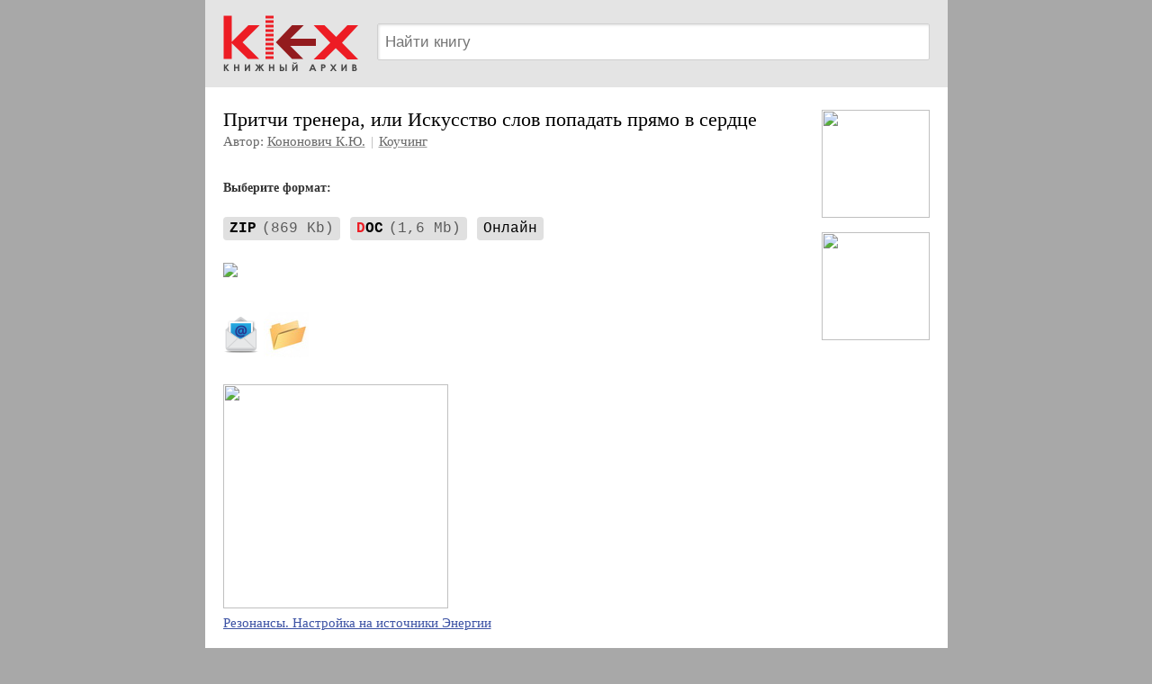

--- FILE ---
content_type: text/html; charset=windows-1251
request_url: https://klex.ru/1iv2
body_size: 3257
content:
<!DOCTYPE HTML PUBLIC "-//W3C//DTD HTML 4.01 Transitional//EN" "http://www.w3.org/TR/html4/loose.dtd">
<html>
<head>
<title>Притчи тренера, или Искусство слов попадать прямо в сердце — Кононович К.Ю.</title>
<meta http-equiv="Content-Type" content="text/html; charset=windows-1251">
<meta name="viewport" content="width=device-width, user-scalable=yes"><meta name="HandheldFriendly" content="True"><link rel="shortcut icon" href="/favicon.ico" type="image/x-icon">
<style>
body { background: #a8a8a8; font: 15px/140% Verdana; padding: 0; margin: 0; }
a { text-decoration: underline; color: #3c52a4; }
a:hover { text-decoration: none; }
h1 { font-weight: normal; font-size: 22px; padding: 0; margin: 20px 0 15px 0; }
h2 { font-weight: normal; font-size: 19px; padding: 0; margin: 20px 0 15px 0; }
p { padding: 0; margin: 0 0 10px 0; }
div.main { margin: 0 auto; background-color: #fff; max-width: 825px; overflow: hidden; }
div.logo { padding: 10px 0; background-color: #e4e4e4; margin: 0 0 15px 0; }
div.logo .td1 img { width: 151px; height: 67px; padding: 5px 20px; }
div.logo .search { overflow: hidden; margin: 0 20px 0 0; }
div.logo .search .search-str { display: block; margin: 16px 0 0 0; border: 1px solid #d0d0d0; box-shadow: 1px 1px 0 #ccc; height: 41px; padding: 5px 8px; background: #fff; font-size: 17px; width: 100%; box-sizing: border-box; box-shadow: 1px 1px 3px #ddd inset; border-radius: 2px; }
div.text { padding: 0px 20px 20px 20px; }
div.book { padding: 10px 0 0 0; min-height: 300px; }
div.footer { font-size: 12px; padding: 15px 5px 15px 20px; }
div.footer a { color: #931b1e; margin-right: 15px; display: inline-block; white-space: nowrap; }
.rkl_right { margin: 0 0 0 20px; float: right; max-width: 150px; }
div.rkl { overflow: hidden; margin: 0 0 10px 0; }
div.rkl a {  }
div.rkl a.rkl img { margin-bottom: 6px; }
div.rkl a.rkl span { display: block; clear: left; overflow: hidden; }
.rkl_right { margin: 0 0 0 20px; float: right; max-width: 150px; }
div.rkl1 { overflow: hidden; margin: 0 0 10px 0; }
div.rkl1 a {  }
div.rkl1 a.rkl1 img { margin-bottom: 6px; min-width: 100px; min-height: 100px; }
div.rkl1 a.rkl1 span { display: block; clear: left; overflow: hidden; }
.rkl-r div.rkl { margin: 0 0 15px 0; }
.rkl_right_m { display: none; margin: 20px -15px 20px 0; }
.rkl_right_m div.rkl { display: inline-block; margin: 0 10px 0 0; }
.rkl_right_m div.rkl a.rkl img { max-width: 100px; }
@media screen and (max-width: 480px) {
div.logo .td1 img { width: 100px; height: 44px; padding-right: 15px; }
div.logo .search .search-str { margin-top: 10px; height: 36px; }
.rkl_right { display: none; }
.rkl_right_m { display: none; }
.rkl_right_m div.rkl a.rkl img { max-width: 100px; }
div.book { background: none; padding-left: 0; }
} 
@media screen and (max-width: 359px) {
.rkl_right_m div.rkl a.rkl img { max-width: 86px; }
.rkl_right_m div.rkl1 a.rkl1 img { max-width: 86px; min-width: 86px; min-height: 86px; }
.no-mobile { display: none; }
} 

					img.qr_img { opacity: 0.8; cursor: pointer; heightX: 28px; displayX: inline-block; padding: 5px; marginX: 0 0 0 10px; vertical-alignX: top; }
					img.qr_img:hover { opacity: 1; }
					#qr_box { position: fixed; background-color: RGBA(0,0,0,0.5); left: 0; top: 0; right: 0; bottom: 0; z-index: 100; }  /* backdrop-filter: blur(5px); */
					#qr_box_in1 { position: absolute; top: 50%; left: 0; width: 100%; transform: translateY(-50%); }
					#qr_box_in2 { position: relative;  display: block; margin: 0 auto; max-width: 300px; background-color: #fff; border-radius: 5px; box-shadow: 2px 2px 2px #666; overflow: hidden; }
					#qr_box .qr_box_h { background-color: #ddd; padding: 7px 10px; font-size: 15px; font-weight: bold; color: #444; }
					#qr_box .qr_box_x { position: absolute; top: 7px; right: 7px; width: 17px; height: 17px; background: url(/img/cancel_19.png) no-repeat center center; opacity: 0.7; cursor: pointer; }
					#qr_box .qr_box_t { padding: 20px; text-align: center; }
					#qr_box .qr_box_t img { max-width: 100%; min-width: 100px; min-height: 100px; }
				</style>
<meta property="og:title" content="Притчи тренера, или Искусство слов попадать прямо в сердце — Кононович К.Ю.">
<meta property="og:image" content="https://www.klex.ru/foto/book/71102.jpg">
<meta property="og:type" content="text/html">
<meta property="og:url" content= "https://www.klex.ru/1iv2">
<style>a.download_lnk { display: inline-block; margin: 10px 0; position: relative; text-decoration: none; padding: 5px 0; white-space: nowrap; text-overflow: ellipsis; overflow: hidden; font-size: 16px; }
a.download_lnk .f { padding: 4px 7px; border-radius: 4px; margin-right: 7px; background-color: #e0e0e0; color: #000; font-family: Courier; }
a.download_lnk .f span { margin-left: 6px; opacity: 0.6; }
a.download_lnk .f i { color: #ed1c24; font-style: normal; }
a.download_lnk .t { text-decoration: underline; text-decoration-color: #95a3da; display: none; }
a.download_lnk .tt { color: #999; margin-left: 8px; }
a.download_lnk:hover .t { color: #5269c0; text-decoration: none; }
.download_lnk_list a.download_lnk:last-child .t { display: revert; }
</style><script src='/js/jquery-1.8.3.min.js' type='text/javascript' defer></script>
<script src='/js/qr_show.js' defer></script>
</head>
<body>
<div class=main>
<div class=logo><table border=0 cellspacing=0 cellpadding=0 width='100%'><tr valign=top><td class=td1><a href='/'><img src='/img/logo_2019.png'></a></td><td class=td2 style='width: 100%;'><div class=search><form action='/search/' id=cse-search-box accept-charset='utf-8'>
<input type=hidden value='005981379277374831887:0jyriruaxh4' name='cx'>
<input type=hidden value='FORID:9' name='cof'>
<div><input type=text onmouseover='focus()' name=q class=search-str placeholder='Найти книгу'></div>
</form>
</div>
</td>
</tr>
</table>
</div>
<div class=text><div class=book><div style='overflow: hidden; padding: 0 0 5px;'><div class=rkl_right><div class=rkl1><a class=rkl1 href='/click.php?id=135&s=95vpzfc24cv21su3' target='_blank' rel='nofollow'><img src='https://www.koob.ru/foto/rkl1/135.jpg'  style='width: 120px; height: 120px;' ></a></div><div class=rkl1><a class=rkl1 href='/click.php?id=183&s=az42xb8zqbwr3kmj' target='_blank' rel='nofollow'><img src='https://www.koob.ru/foto/rkl1/183.jpg'  style='width: 120px; height: 120px;' ></a></div></div><div style='overflow: hidden;'><h1 style='margin: 0;'>Притчи тренера, или Искусство слов попадать прямо в сердце</h1><div style='color: #666; font-size: 15px; margin: 4px 0 0 0;'>Автор: <a href='https://www.klex.ru/author/kononovich_k_yu/' style='color: #666; text-decoration-color: #999;'>Кононович К.Ю.</a> <span style='margin: 0 2px; opacity: 0.5;'>|</span> <a href='https://www.klex.ru/razdel/coaching/' style='color: #666; text-decoration-color: #999;'>Коучинг</a></div><div style='color: #333; font-weight: bold; margin: 30px 0 10px 0; font-size: 14px;'>Выберите формат:</div>
<div class=download_lnk_list><a href='https://www.phantastike.com/coaching/pritchi_trenera/zip/' class='download_lnk'>
<span class=f><b>ZIP</b><span>(869&nbsp;Kb)</span></span>
</a>
<a href='https://www.phantastike.com/coaching/pritchi_trenera/doc/' class='download_lnk'>
<span class=f><b><i class=red>D</i>OC</b><span>(1,6&nbsp;Mb)</span></span>
</a>
<a href='https://docs.yandex.ru/docs/view?url=https://www.phantastike.com/coaching/pritchi_trenera/doc/' rel='nofollow' target='_blank' class='download_lnk'>
<span class=f>Онлайн</span>
</a>
</div><div style='margin: 6px 0 10px 0;'><a href='https://www.phantastike.com/coaching/pritchi_trenera/doc/'><img src='/foto/book/71102_100.jpg' style='max-width: 90px; max-height: 150px; min-height: 40px;'></a></div><div style='margin: 15px 0 0 0;'><a href='https://book2mail.ru/1iv2'><img src='/img/ico-mail.png' style='width: 40px; height: 50px; padding-right: 5px;'></a><a href='/author/kononovich_k_yu/'><img src='/img/ico-folder.jpg' style='width: 50px; height: 50px;'></a></div><div style='margin: 30px 0 15px;'><div class=rkl1><a class=rkl1 href='/click.php?id=115&s=gy4g9611tsht31r4' target='_blank' rel='nofollow'><img src='https://www.koob.ru/foto/rkl1/115.jpg'  style='width: 250px; height: 249px;' ><span>Резонансы. Настройка на источники Энергии </span></a></div></div><div class=rkl_right_m><div class=rkl1><a class=rkl1 href='/click.php?id=135&s=95vpzfc24cv21su3' target='_blank' rel='nofollow'><img src='https://www.koob.ru/foto/rkl1/135.jpg'  style='width: 120px; height: 120px;' ></a></div><div class=rkl1><a class=rkl1 href='/click.php?id=183&s=az42xb8zqbwr3kmj' target='_blank' rel='nofollow'><img src='https://www.koob.ru/foto/rkl1/183.jpg'  style='width: 120px; height: 120px;' ></a></div></div></div></div></div></div>

<div class=footer><a rel=nofollow href="mailto:r87vaz3of@list.ru">Почта для связи</a>
</div>
</div>

<!-- Yandex.Metrika counter -->
<script type="text/javascript" >
   (function(m,e,t,r,i,k,a){m[i]=m[i]||function(){(m[i].a=m[i].a||[]).push(arguments)};
   m[i].l=1*new Date();
   for (var j = 0; j < document.scripts.length; j++) {if (document.scripts[j].src === r) { return; }}
   k=e.createElement(t),a=e.getElementsByTagName(t)[0],k.async=1,k.src=r,a.parentNode.insertBefore(k,a)})
   (window, document, "script", "https://mc.yandex.ru/metrika/tag.js", "ym");

   ym(24389029, "init", {
        clickmap:true,
        trackLinks:true,
        accurateTrackBounce:true
   });
</script>
<noscript><div><img src="https://mc.yandex.ru/watch/24389029" style="position:absolute; left:-9999px;" alt="" /></div></noscript>
<!-- /Yandex.Metrika counter --></body>
</html>


--- FILE ---
content_type: application/javascript
request_url: https://klex.ru/js/qr_show.js
body_size: 626
content:

function qr_show(QR_URL) {	$('#qr_box').hide();

	if($("div").is("#qr_box")) {		$('#qr_box').fadeIn();	}
	else {		$.ajax({
			type: 'POST',
			url:  '/qr_backend.php',
			cache: false,
			timeout: 7000,
			data: ({
				qr_url: QR_URL
			}),
			dataType: 'json',
			success: function(jsondata){
				if(jsondata.ok==1) {
					$('body').prepend("<div id=qr_box></div>");
					$('#qr_box').html(jsondata.text);

					$('#qr_box').bind('click', function() {
						$('#qr_box').hide();
					});
					$('#qr_box_in2').on('click', function(e) {
						e.stopPropagation();
					});
				}
			}
		});	}
}